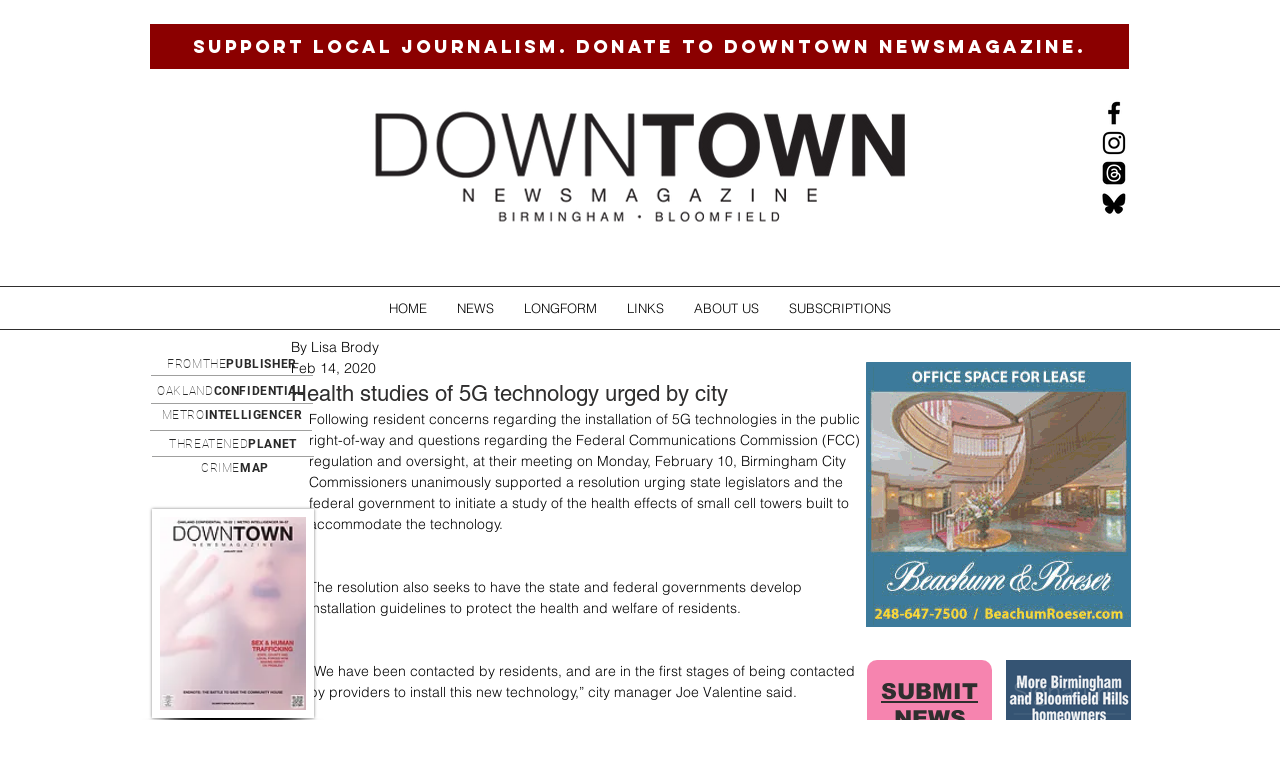

--- FILE ---
content_type: text/html; charset=utf-8
request_url: https://www.google.com/recaptcha/api2/aframe
body_size: 268
content:
<!DOCTYPE HTML><html><head><meta http-equiv="content-type" content="text/html; charset=UTF-8"></head><body><script nonce="Uli51YDqE8gZQwhTmYdV9A">/** Anti-fraud and anti-abuse applications only. See google.com/recaptcha */ try{var clients={'sodar':'https://pagead2.googlesyndication.com/pagead/sodar?'};window.addEventListener("message",function(a){try{if(a.source===window.parent){var b=JSON.parse(a.data);var c=clients[b['id']];if(c){var d=document.createElement('img');d.src=c+b['params']+'&rc='+(localStorage.getItem("rc::a")?sessionStorage.getItem("rc::b"):"");window.document.body.appendChild(d);sessionStorage.setItem("rc::e",parseInt(sessionStorage.getItem("rc::e")||0)+1);localStorage.setItem("rc::h",'1769036022954');}}}catch(b){}});window.parent.postMessage("_grecaptcha_ready", "*");}catch(b){}</script></body></html>